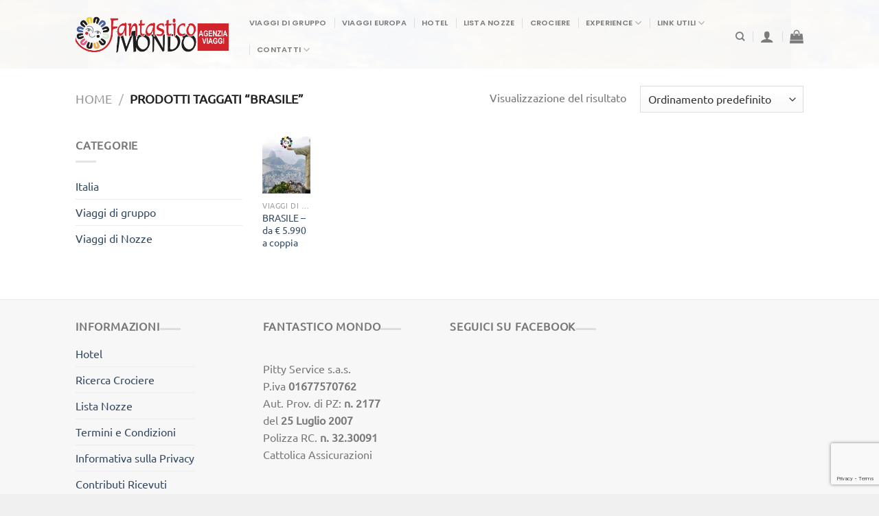

--- FILE ---
content_type: text/html; charset=utf-8
request_url: https://www.google.com/recaptcha/api2/anchor?ar=1&k=6LfXKvUpAAAAAK8Qux7F-SV-VAZxoDUKxuO_I9FR&co=aHR0cHM6Ly93d3cuZmFudGFzdGljb21vbmRvLmNvbTo0NDM.&hl=en&v=PoyoqOPhxBO7pBk68S4YbpHZ&size=invisible&anchor-ms=20000&execute-ms=30000&cb=mkhzmbi6a2di
body_size: 48740
content:
<!DOCTYPE HTML><html dir="ltr" lang="en"><head><meta http-equiv="Content-Type" content="text/html; charset=UTF-8">
<meta http-equiv="X-UA-Compatible" content="IE=edge">
<title>reCAPTCHA</title>
<style type="text/css">
/* cyrillic-ext */
@font-face {
  font-family: 'Roboto';
  font-style: normal;
  font-weight: 400;
  font-stretch: 100%;
  src: url(//fonts.gstatic.com/s/roboto/v48/KFO7CnqEu92Fr1ME7kSn66aGLdTylUAMa3GUBHMdazTgWw.woff2) format('woff2');
  unicode-range: U+0460-052F, U+1C80-1C8A, U+20B4, U+2DE0-2DFF, U+A640-A69F, U+FE2E-FE2F;
}
/* cyrillic */
@font-face {
  font-family: 'Roboto';
  font-style: normal;
  font-weight: 400;
  font-stretch: 100%;
  src: url(//fonts.gstatic.com/s/roboto/v48/KFO7CnqEu92Fr1ME7kSn66aGLdTylUAMa3iUBHMdazTgWw.woff2) format('woff2');
  unicode-range: U+0301, U+0400-045F, U+0490-0491, U+04B0-04B1, U+2116;
}
/* greek-ext */
@font-face {
  font-family: 'Roboto';
  font-style: normal;
  font-weight: 400;
  font-stretch: 100%;
  src: url(//fonts.gstatic.com/s/roboto/v48/KFO7CnqEu92Fr1ME7kSn66aGLdTylUAMa3CUBHMdazTgWw.woff2) format('woff2');
  unicode-range: U+1F00-1FFF;
}
/* greek */
@font-face {
  font-family: 'Roboto';
  font-style: normal;
  font-weight: 400;
  font-stretch: 100%;
  src: url(//fonts.gstatic.com/s/roboto/v48/KFO7CnqEu92Fr1ME7kSn66aGLdTylUAMa3-UBHMdazTgWw.woff2) format('woff2');
  unicode-range: U+0370-0377, U+037A-037F, U+0384-038A, U+038C, U+038E-03A1, U+03A3-03FF;
}
/* math */
@font-face {
  font-family: 'Roboto';
  font-style: normal;
  font-weight: 400;
  font-stretch: 100%;
  src: url(//fonts.gstatic.com/s/roboto/v48/KFO7CnqEu92Fr1ME7kSn66aGLdTylUAMawCUBHMdazTgWw.woff2) format('woff2');
  unicode-range: U+0302-0303, U+0305, U+0307-0308, U+0310, U+0312, U+0315, U+031A, U+0326-0327, U+032C, U+032F-0330, U+0332-0333, U+0338, U+033A, U+0346, U+034D, U+0391-03A1, U+03A3-03A9, U+03B1-03C9, U+03D1, U+03D5-03D6, U+03F0-03F1, U+03F4-03F5, U+2016-2017, U+2034-2038, U+203C, U+2040, U+2043, U+2047, U+2050, U+2057, U+205F, U+2070-2071, U+2074-208E, U+2090-209C, U+20D0-20DC, U+20E1, U+20E5-20EF, U+2100-2112, U+2114-2115, U+2117-2121, U+2123-214F, U+2190, U+2192, U+2194-21AE, U+21B0-21E5, U+21F1-21F2, U+21F4-2211, U+2213-2214, U+2216-22FF, U+2308-230B, U+2310, U+2319, U+231C-2321, U+2336-237A, U+237C, U+2395, U+239B-23B7, U+23D0, U+23DC-23E1, U+2474-2475, U+25AF, U+25B3, U+25B7, U+25BD, U+25C1, U+25CA, U+25CC, U+25FB, U+266D-266F, U+27C0-27FF, U+2900-2AFF, U+2B0E-2B11, U+2B30-2B4C, U+2BFE, U+3030, U+FF5B, U+FF5D, U+1D400-1D7FF, U+1EE00-1EEFF;
}
/* symbols */
@font-face {
  font-family: 'Roboto';
  font-style: normal;
  font-weight: 400;
  font-stretch: 100%;
  src: url(//fonts.gstatic.com/s/roboto/v48/KFO7CnqEu92Fr1ME7kSn66aGLdTylUAMaxKUBHMdazTgWw.woff2) format('woff2');
  unicode-range: U+0001-000C, U+000E-001F, U+007F-009F, U+20DD-20E0, U+20E2-20E4, U+2150-218F, U+2190, U+2192, U+2194-2199, U+21AF, U+21E6-21F0, U+21F3, U+2218-2219, U+2299, U+22C4-22C6, U+2300-243F, U+2440-244A, U+2460-24FF, U+25A0-27BF, U+2800-28FF, U+2921-2922, U+2981, U+29BF, U+29EB, U+2B00-2BFF, U+4DC0-4DFF, U+FFF9-FFFB, U+10140-1018E, U+10190-1019C, U+101A0, U+101D0-101FD, U+102E0-102FB, U+10E60-10E7E, U+1D2C0-1D2D3, U+1D2E0-1D37F, U+1F000-1F0FF, U+1F100-1F1AD, U+1F1E6-1F1FF, U+1F30D-1F30F, U+1F315, U+1F31C, U+1F31E, U+1F320-1F32C, U+1F336, U+1F378, U+1F37D, U+1F382, U+1F393-1F39F, U+1F3A7-1F3A8, U+1F3AC-1F3AF, U+1F3C2, U+1F3C4-1F3C6, U+1F3CA-1F3CE, U+1F3D4-1F3E0, U+1F3ED, U+1F3F1-1F3F3, U+1F3F5-1F3F7, U+1F408, U+1F415, U+1F41F, U+1F426, U+1F43F, U+1F441-1F442, U+1F444, U+1F446-1F449, U+1F44C-1F44E, U+1F453, U+1F46A, U+1F47D, U+1F4A3, U+1F4B0, U+1F4B3, U+1F4B9, U+1F4BB, U+1F4BF, U+1F4C8-1F4CB, U+1F4D6, U+1F4DA, U+1F4DF, U+1F4E3-1F4E6, U+1F4EA-1F4ED, U+1F4F7, U+1F4F9-1F4FB, U+1F4FD-1F4FE, U+1F503, U+1F507-1F50B, U+1F50D, U+1F512-1F513, U+1F53E-1F54A, U+1F54F-1F5FA, U+1F610, U+1F650-1F67F, U+1F687, U+1F68D, U+1F691, U+1F694, U+1F698, U+1F6AD, U+1F6B2, U+1F6B9-1F6BA, U+1F6BC, U+1F6C6-1F6CF, U+1F6D3-1F6D7, U+1F6E0-1F6EA, U+1F6F0-1F6F3, U+1F6F7-1F6FC, U+1F700-1F7FF, U+1F800-1F80B, U+1F810-1F847, U+1F850-1F859, U+1F860-1F887, U+1F890-1F8AD, U+1F8B0-1F8BB, U+1F8C0-1F8C1, U+1F900-1F90B, U+1F93B, U+1F946, U+1F984, U+1F996, U+1F9E9, U+1FA00-1FA6F, U+1FA70-1FA7C, U+1FA80-1FA89, U+1FA8F-1FAC6, U+1FACE-1FADC, U+1FADF-1FAE9, U+1FAF0-1FAF8, U+1FB00-1FBFF;
}
/* vietnamese */
@font-face {
  font-family: 'Roboto';
  font-style: normal;
  font-weight: 400;
  font-stretch: 100%;
  src: url(//fonts.gstatic.com/s/roboto/v48/KFO7CnqEu92Fr1ME7kSn66aGLdTylUAMa3OUBHMdazTgWw.woff2) format('woff2');
  unicode-range: U+0102-0103, U+0110-0111, U+0128-0129, U+0168-0169, U+01A0-01A1, U+01AF-01B0, U+0300-0301, U+0303-0304, U+0308-0309, U+0323, U+0329, U+1EA0-1EF9, U+20AB;
}
/* latin-ext */
@font-face {
  font-family: 'Roboto';
  font-style: normal;
  font-weight: 400;
  font-stretch: 100%;
  src: url(//fonts.gstatic.com/s/roboto/v48/KFO7CnqEu92Fr1ME7kSn66aGLdTylUAMa3KUBHMdazTgWw.woff2) format('woff2');
  unicode-range: U+0100-02BA, U+02BD-02C5, U+02C7-02CC, U+02CE-02D7, U+02DD-02FF, U+0304, U+0308, U+0329, U+1D00-1DBF, U+1E00-1E9F, U+1EF2-1EFF, U+2020, U+20A0-20AB, U+20AD-20C0, U+2113, U+2C60-2C7F, U+A720-A7FF;
}
/* latin */
@font-face {
  font-family: 'Roboto';
  font-style: normal;
  font-weight: 400;
  font-stretch: 100%;
  src: url(//fonts.gstatic.com/s/roboto/v48/KFO7CnqEu92Fr1ME7kSn66aGLdTylUAMa3yUBHMdazQ.woff2) format('woff2');
  unicode-range: U+0000-00FF, U+0131, U+0152-0153, U+02BB-02BC, U+02C6, U+02DA, U+02DC, U+0304, U+0308, U+0329, U+2000-206F, U+20AC, U+2122, U+2191, U+2193, U+2212, U+2215, U+FEFF, U+FFFD;
}
/* cyrillic-ext */
@font-face {
  font-family: 'Roboto';
  font-style: normal;
  font-weight: 500;
  font-stretch: 100%;
  src: url(//fonts.gstatic.com/s/roboto/v48/KFO7CnqEu92Fr1ME7kSn66aGLdTylUAMa3GUBHMdazTgWw.woff2) format('woff2');
  unicode-range: U+0460-052F, U+1C80-1C8A, U+20B4, U+2DE0-2DFF, U+A640-A69F, U+FE2E-FE2F;
}
/* cyrillic */
@font-face {
  font-family: 'Roboto';
  font-style: normal;
  font-weight: 500;
  font-stretch: 100%;
  src: url(//fonts.gstatic.com/s/roboto/v48/KFO7CnqEu92Fr1ME7kSn66aGLdTylUAMa3iUBHMdazTgWw.woff2) format('woff2');
  unicode-range: U+0301, U+0400-045F, U+0490-0491, U+04B0-04B1, U+2116;
}
/* greek-ext */
@font-face {
  font-family: 'Roboto';
  font-style: normal;
  font-weight: 500;
  font-stretch: 100%;
  src: url(//fonts.gstatic.com/s/roboto/v48/KFO7CnqEu92Fr1ME7kSn66aGLdTylUAMa3CUBHMdazTgWw.woff2) format('woff2');
  unicode-range: U+1F00-1FFF;
}
/* greek */
@font-face {
  font-family: 'Roboto';
  font-style: normal;
  font-weight: 500;
  font-stretch: 100%;
  src: url(//fonts.gstatic.com/s/roboto/v48/KFO7CnqEu92Fr1ME7kSn66aGLdTylUAMa3-UBHMdazTgWw.woff2) format('woff2');
  unicode-range: U+0370-0377, U+037A-037F, U+0384-038A, U+038C, U+038E-03A1, U+03A3-03FF;
}
/* math */
@font-face {
  font-family: 'Roboto';
  font-style: normal;
  font-weight: 500;
  font-stretch: 100%;
  src: url(//fonts.gstatic.com/s/roboto/v48/KFO7CnqEu92Fr1ME7kSn66aGLdTylUAMawCUBHMdazTgWw.woff2) format('woff2');
  unicode-range: U+0302-0303, U+0305, U+0307-0308, U+0310, U+0312, U+0315, U+031A, U+0326-0327, U+032C, U+032F-0330, U+0332-0333, U+0338, U+033A, U+0346, U+034D, U+0391-03A1, U+03A3-03A9, U+03B1-03C9, U+03D1, U+03D5-03D6, U+03F0-03F1, U+03F4-03F5, U+2016-2017, U+2034-2038, U+203C, U+2040, U+2043, U+2047, U+2050, U+2057, U+205F, U+2070-2071, U+2074-208E, U+2090-209C, U+20D0-20DC, U+20E1, U+20E5-20EF, U+2100-2112, U+2114-2115, U+2117-2121, U+2123-214F, U+2190, U+2192, U+2194-21AE, U+21B0-21E5, U+21F1-21F2, U+21F4-2211, U+2213-2214, U+2216-22FF, U+2308-230B, U+2310, U+2319, U+231C-2321, U+2336-237A, U+237C, U+2395, U+239B-23B7, U+23D0, U+23DC-23E1, U+2474-2475, U+25AF, U+25B3, U+25B7, U+25BD, U+25C1, U+25CA, U+25CC, U+25FB, U+266D-266F, U+27C0-27FF, U+2900-2AFF, U+2B0E-2B11, U+2B30-2B4C, U+2BFE, U+3030, U+FF5B, U+FF5D, U+1D400-1D7FF, U+1EE00-1EEFF;
}
/* symbols */
@font-face {
  font-family: 'Roboto';
  font-style: normal;
  font-weight: 500;
  font-stretch: 100%;
  src: url(//fonts.gstatic.com/s/roboto/v48/KFO7CnqEu92Fr1ME7kSn66aGLdTylUAMaxKUBHMdazTgWw.woff2) format('woff2');
  unicode-range: U+0001-000C, U+000E-001F, U+007F-009F, U+20DD-20E0, U+20E2-20E4, U+2150-218F, U+2190, U+2192, U+2194-2199, U+21AF, U+21E6-21F0, U+21F3, U+2218-2219, U+2299, U+22C4-22C6, U+2300-243F, U+2440-244A, U+2460-24FF, U+25A0-27BF, U+2800-28FF, U+2921-2922, U+2981, U+29BF, U+29EB, U+2B00-2BFF, U+4DC0-4DFF, U+FFF9-FFFB, U+10140-1018E, U+10190-1019C, U+101A0, U+101D0-101FD, U+102E0-102FB, U+10E60-10E7E, U+1D2C0-1D2D3, U+1D2E0-1D37F, U+1F000-1F0FF, U+1F100-1F1AD, U+1F1E6-1F1FF, U+1F30D-1F30F, U+1F315, U+1F31C, U+1F31E, U+1F320-1F32C, U+1F336, U+1F378, U+1F37D, U+1F382, U+1F393-1F39F, U+1F3A7-1F3A8, U+1F3AC-1F3AF, U+1F3C2, U+1F3C4-1F3C6, U+1F3CA-1F3CE, U+1F3D4-1F3E0, U+1F3ED, U+1F3F1-1F3F3, U+1F3F5-1F3F7, U+1F408, U+1F415, U+1F41F, U+1F426, U+1F43F, U+1F441-1F442, U+1F444, U+1F446-1F449, U+1F44C-1F44E, U+1F453, U+1F46A, U+1F47D, U+1F4A3, U+1F4B0, U+1F4B3, U+1F4B9, U+1F4BB, U+1F4BF, U+1F4C8-1F4CB, U+1F4D6, U+1F4DA, U+1F4DF, U+1F4E3-1F4E6, U+1F4EA-1F4ED, U+1F4F7, U+1F4F9-1F4FB, U+1F4FD-1F4FE, U+1F503, U+1F507-1F50B, U+1F50D, U+1F512-1F513, U+1F53E-1F54A, U+1F54F-1F5FA, U+1F610, U+1F650-1F67F, U+1F687, U+1F68D, U+1F691, U+1F694, U+1F698, U+1F6AD, U+1F6B2, U+1F6B9-1F6BA, U+1F6BC, U+1F6C6-1F6CF, U+1F6D3-1F6D7, U+1F6E0-1F6EA, U+1F6F0-1F6F3, U+1F6F7-1F6FC, U+1F700-1F7FF, U+1F800-1F80B, U+1F810-1F847, U+1F850-1F859, U+1F860-1F887, U+1F890-1F8AD, U+1F8B0-1F8BB, U+1F8C0-1F8C1, U+1F900-1F90B, U+1F93B, U+1F946, U+1F984, U+1F996, U+1F9E9, U+1FA00-1FA6F, U+1FA70-1FA7C, U+1FA80-1FA89, U+1FA8F-1FAC6, U+1FACE-1FADC, U+1FADF-1FAE9, U+1FAF0-1FAF8, U+1FB00-1FBFF;
}
/* vietnamese */
@font-face {
  font-family: 'Roboto';
  font-style: normal;
  font-weight: 500;
  font-stretch: 100%;
  src: url(//fonts.gstatic.com/s/roboto/v48/KFO7CnqEu92Fr1ME7kSn66aGLdTylUAMa3OUBHMdazTgWw.woff2) format('woff2');
  unicode-range: U+0102-0103, U+0110-0111, U+0128-0129, U+0168-0169, U+01A0-01A1, U+01AF-01B0, U+0300-0301, U+0303-0304, U+0308-0309, U+0323, U+0329, U+1EA0-1EF9, U+20AB;
}
/* latin-ext */
@font-face {
  font-family: 'Roboto';
  font-style: normal;
  font-weight: 500;
  font-stretch: 100%;
  src: url(//fonts.gstatic.com/s/roboto/v48/KFO7CnqEu92Fr1ME7kSn66aGLdTylUAMa3KUBHMdazTgWw.woff2) format('woff2');
  unicode-range: U+0100-02BA, U+02BD-02C5, U+02C7-02CC, U+02CE-02D7, U+02DD-02FF, U+0304, U+0308, U+0329, U+1D00-1DBF, U+1E00-1E9F, U+1EF2-1EFF, U+2020, U+20A0-20AB, U+20AD-20C0, U+2113, U+2C60-2C7F, U+A720-A7FF;
}
/* latin */
@font-face {
  font-family: 'Roboto';
  font-style: normal;
  font-weight: 500;
  font-stretch: 100%;
  src: url(//fonts.gstatic.com/s/roboto/v48/KFO7CnqEu92Fr1ME7kSn66aGLdTylUAMa3yUBHMdazQ.woff2) format('woff2');
  unicode-range: U+0000-00FF, U+0131, U+0152-0153, U+02BB-02BC, U+02C6, U+02DA, U+02DC, U+0304, U+0308, U+0329, U+2000-206F, U+20AC, U+2122, U+2191, U+2193, U+2212, U+2215, U+FEFF, U+FFFD;
}
/* cyrillic-ext */
@font-face {
  font-family: 'Roboto';
  font-style: normal;
  font-weight: 900;
  font-stretch: 100%;
  src: url(//fonts.gstatic.com/s/roboto/v48/KFO7CnqEu92Fr1ME7kSn66aGLdTylUAMa3GUBHMdazTgWw.woff2) format('woff2');
  unicode-range: U+0460-052F, U+1C80-1C8A, U+20B4, U+2DE0-2DFF, U+A640-A69F, U+FE2E-FE2F;
}
/* cyrillic */
@font-face {
  font-family: 'Roboto';
  font-style: normal;
  font-weight: 900;
  font-stretch: 100%;
  src: url(//fonts.gstatic.com/s/roboto/v48/KFO7CnqEu92Fr1ME7kSn66aGLdTylUAMa3iUBHMdazTgWw.woff2) format('woff2');
  unicode-range: U+0301, U+0400-045F, U+0490-0491, U+04B0-04B1, U+2116;
}
/* greek-ext */
@font-face {
  font-family: 'Roboto';
  font-style: normal;
  font-weight: 900;
  font-stretch: 100%;
  src: url(//fonts.gstatic.com/s/roboto/v48/KFO7CnqEu92Fr1ME7kSn66aGLdTylUAMa3CUBHMdazTgWw.woff2) format('woff2');
  unicode-range: U+1F00-1FFF;
}
/* greek */
@font-face {
  font-family: 'Roboto';
  font-style: normal;
  font-weight: 900;
  font-stretch: 100%;
  src: url(//fonts.gstatic.com/s/roboto/v48/KFO7CnqEu92Fr1ME7kSn66aGLdTylUAMa3-UBHMdazTgWw.woff2) format('woff2');
  unicode-range: U+0370-0377, U+037A-037F, U+0384-038A, U+038C, U+038E-03A1, U+03A3-03FF;
}
/* math */
@font-face {
  font-family: 'Roboto';
  font-style: normal;
  font-weight: 900;
  font-stretch: 100%;
  src: url(//fonts.gstatic.com/s/roboto/v48/KFO7CnqEu92Fr1ME7kSn66aGLdTylUAMawCUBHMdazTgWw.woff2) format('woff2');
  unicode-range: U+0302-0303, U+0305, U+0307-0308, U+0310, U+0312, U+0315, U+031A, U+0326-0327, U+032C, U+032F-0330, U+0332-0333, U+0338, U+033A, U+0346, U+034D, U+0391-03A1, U+03A3-03A9, U+03B1-03C9, U+03D1, U+03D5-03D6, U+03F0-03F1, U+03F4-03F5, U+2016-2017, U+2034-2038, U+203C, U+2040, U+2043, U+2047, U+2050, U+2057, U+205F, U+2070-2071, U+2074-208E, U+2090-209C, U+20D0-20DC, U+20E1, U+20E5-20EF, U+2100-2112, U+2114-2115, U+2117-2121, U+2123-214F, U+2190, U+2192, U+2194-21AE, U+21B0-21E5, U+21F1-21F2, U+21F4-2211, U+2213-2214, U+2216-22FF, U+2308-230B, U+2310, U+2319, U+231C-2321, U+2336-237A, U+237C, U+2395, U+239B-23B7, U+23D0, U+23DC-23E1, U+2474-2475, U+25AF, U+25B3, U+25B7, U+25BD, U+25C1, U+25CA, U+25CC, U+25FB, U+266D-266F, U+27C0-27FF, U+2900-2AFF, U+2B0E-2B11, U+2B30-2B4C, U+2BFE, U+3030, U+FF5B, U+FF5D, U+1D400-1D7FF, U+1EE00-1EEFF;
}
/* symbols */
@font-face {
  font-family: 'Roboto';
  font-style: normal;
  font-weight: 900;
  font-stretch: 100%;
  src: url(//fonts.gstatic.com/s/roboto/v48/KFO7CnqEu92Fr1ME7kSn66aGLdTylUAMaxKUBHMdazTgWw.woff2) format('woff2');
  unicode-range: U+0001-000C, U+000E-001F, U+007F-009F, U+20DD-20E0, U+20E2-20E4, U+2150-218F, U+2190, U+2192, U+2194-2199, U+21AF, U+21E6-21F0, U+21F3, U+2218-2219, U+2299, U+22C4-22C6, U+2300-243F, U+2440-244A, U+2460-24FF, U+25A0-27BF, U+2800-28FF, U+2921-2922, U+2981, U+29BF, U+29EB, U+2B00-2BFF, U+4DC0-4DFF, U+FFF9-FFFB, U+10140-1018E, U+10190-1019C, U+101A0, U+101D0-101FD, U+102E0-102FB, U+10E60-10E7E, U+1D2C0-1D2D3, U+1D2E0-1D37F, U+1F000-1F0FF, U+1F100-1F1AD, U+1F1E6-1F1FF, U+1F30D-1F30F, U+1F315, U+1F31C, U+1F31E, U+1F320-1F32C, U+1F336, U+1F378, U+1F37D, U+1F382, U+1F393-1F39F, U+1F3A7-1F3A8, U+1F3AC-1F3AF, U+1F3C2, U+1F3C4-1F3C6, U+1F3CA-1F3CE, U+1F3D4-1F3E0, U+1F3ED, U+1F3F1-1F3F3, U+1F3F5-1F3F7, U+1F408, U+1F415, U+1F41F, U+1F426, U+1F43F, U+1F441-1F442, U+1F444, U+1F446-1F449, U+1F44C-1F44E, U+1F453, U+1F46A, U+1F47D, U+1F4A3, U+1F4B0, U+1F4B3, U+1F4B9, U+1F4BB, U+1F4BF, U+1F4C8-1F4CB, U+1F4D6, U+1F4DA, U+1F4DF, U+1F4E3-1F4E6, U+1F4EA-1F4ED, U+1F4F7, U+1F4F9-1F4FB, U+1F4FD-1F4FE, U+1F503, U+1F507-1F50B, U+1F50D, U+1F512-1F513, U+1F53E-1F54A, U+1F54F-1F5FA, U+1F610, U+1F650-1F67F, U+1F687, U+1F68D, U+1F691, U+1F694, U+1F698, U+1F6AD, U+1F6B2, U+1F6B9-1F6BA, U+1F6BC, U+1F6C6-1F6CF, U+1F6D3-1F6D7, U+1F6E0-1F6EA, U+1F6F0-1F6F3, U+1F6F7-1F6FC, U+1F700-1F7FF, U+1F800-1F80B, U+1F810-1F847, U+1F850-1F859, U+1F860-1F887, U+1F890-1F8AD, U+1F8B0-1F8BB, U+1F8C0-1F8C1, U+1F900-1F90B, U+1F93B, U+1F946, U+1F984, U+1F996, U+1F9E9, U+1FA00-1FA6F, U+1FA70-1FA7C, U+1FA80-1FA89, U+1FA8F-1FAC6, U+1FACE-1FADC, U+1FADF-1FAE9, U+1FAF0-1FAF8, U+1FB00-1FBFF;
}
/* vietnamese */
@font-face {
  font-family: 'Roboto';
  font-style: normal;
  font-weight: 900;
  font-stretch: 100%;
  src: url(//fonts.gstatic.com/s/roboto/v48/KFO7CnqEu92Fr1ME7kSn66aGLdTylUAMa3OUBHMdazTgWw.woff2) format('woff2');
  unicode-range: U+0102-0103, U+0110-0111, U+0128-0129, U+0168-0169, U+01A0-01A1, U+01AF-01B0, U+0300-0301, U+0303-0304, U+0308-0309, U+0323, U+0329, U+1EA0-1EF9, U+20AB;
}
/* latin-ext */
@font-face {
  font-family: 'Roboto';
  font-style: normal;
  font-weight: 900;
  font-stretch: 100%;
  src: url(//fonts.gstatic.com/s/roboto/v48/KFO7CnqEu92Fr1ME7kSn66aGLdTylUAMa3KUBHMdazTgWw.woff2) format('woff2');
  unicode-range: U+0100-02BA, U+02BD-02C5, U+02C7-02CC, U+02CE-02D7, U+02DD-02FF, U+0304, U+0308, U+0329, U+1D00-1DBF, U+1E00-1E9F, U+1EF2-1EFF, U+2020, U+20A0-20AB, U+20AD-20C0, U+2113, U+2C60-2C7F, U+A720-A7FF;
}
/* latin */
@font-face {
  font-family: 'Roboto';
  font-style: normal;
  font-weight: 900;
  font-stretch: 100%;
  src: url(//fonts.gstatic.com/s/roboto/v48/KFO7CnqEu92Fr1ME7kSn66aGLdTylUAMa3yUBHMdazQ.woff2) format('woff2');
  unicode-range: U+0000-00FF, U+0131, U+0152-0153, U+02BB-02BC, U+02C6, U+02DA, U+02DC, U+0304, U+0308, U+0329, U+2000-206F, U+20AC, U+2122, U+2191, U+2193, U+2212, U+2215, U+FEFF, U+FFFD;
}

</style>
<link rel="stylesheet" type="text/css" href="https://www.gstatic.com/recaptcha/releases/PoyoqOPhxBO7pBk68S4YbpHZ/styles__ltr.css">
<script nonce="OTwPfbzcH-6Zrmy186tf0Q" type="text/javascript">window['__recaptcha_api'] = 'https://www.google.com/recaptcha/api2/';</script>
<script type="text/javascript" src="https://www.gstatic.com/recaptcha/releases/PoyoqOPhxBO7pBk68S4YbpHZ/recaptcha__en.js" nonce="OTwPfbzcH-6Zrmy186tf0Q">
      
    </script></head>
<body><div id="rc-anchor-alert" class="rc-anchor-alert"></div>
<input type="hidden" id="recaptcha-token" value="[base64]">
<script type="text/javascript" nonce="OTwPfbzcH-6Zrmy186tf0Q">
      recaptcha.anchor.Main.init("[\x22ainput\x22,[\x22bgdata\x22,\x22\x22,\[base64]/[base64]/[base64]/[base64]/cjw8ejpyPj4+eil9Y2F0Y2gobCl7dGhyb3cgbDt9fSxIPWZ1bmN0aW9uKHcsdCx6KXtpZih3PT0xOTR8fHc9PTIwOCl0LnZbd10/dC52W3ddLmNvbmNhdCh6KTp0LnZbd109b2Yoeix0KTtlbHNle2lmKHQuYkImJnchPTMxNylyZXR1cm47dz09NjZ8fHc9PTEyMnx8dz09NDcwfHx3PT00NHx8dz09NDE2fHx3PT0zOTd8fHc9PTQyMXx8dz09Njh8fHc9PTcwfHx3PT0xODQ/[base64]/[base64]/[base64]/bmV3IGRbVl0oSlswXSk6cD09Mj9uZXcgZFtWXShKWzBdLEpbMV0pOnA9PTM/bmV3IGRbVl0oSlswXSxKWzFdLEpbMl0pOnA9PTQ/[base64]/[base64]/[base64]/[base64]\x22,\[base64]\x22,\x22wqlMwr1mwoFkw4R5OcKBJRvCrMOqw7zCucKocnhHwrVTWDtTw7HDvnPCu3grTsOsMEPDqkvDp8KKwp7DihgTw4DCgsKjw68kXsKFwr/[base64]/w5oyw453CxkON3xbw7jCq8O2U0JNJ8Okw47ClsOXwrB7wonDgHRzMcKNw4x/IRHCmMKtw7XDjU/DpgnDicKGw6dfZidpw4Ulw5fDjcK2w6xxwozDgSg7wozCjsOgHkd5wrdDw7cNw7USwr8hD8Ovw41qYG4nFXvCoVYUPFk4wp7CqmtmBnHDqwjDq8KqAsO2QWXChXp/[base64]/[base64]/[base64]/DpsKbPMOIczvCjwjDhnPCs0HDkcOgw4DDjcO+w6ZBN8OXBBgDWG0iNDzCun3CqhTCkX3Du1kPO8OhAcKQwpzCsyvDlUrDv8KDaDXDoMKQCcObwr/DlcK4esOJMcKew44bIGsGw6HDrFXCjsOmw6DCjzvCk3nDiDAbw6TCusOlwqU/VsKlw4XCihHDpcO5PhzDhMOnwp4uVzxpCMKYC3tWw619WsOQwqXCjsK7KcKjw7jDgMKNwobDgCRLwrJowq5fw7HCksOMdF7CsmDCicKCSxNLwoxCwrJ8D8KifD0TwrPCnMOqw40OMwQraMKrRsK/fsK3XWcew5Rqw5B1S8KuUcOJL8O9T8OIw7VDw4DDscKjw4HCgF4FEcOiw7Ylw7PCocKTwpUjwpBRN0lNZsOJw58pwqAsZiTDrXPDncOrKCrDqsOLwrLDrB/[base64]/Dhy8DwrDDisOcSMK/[base64]/PHvDqVTChMK8w6/DqsOXLsObw4wsw6bCvcKoD8O4WMOXKXVFw6RWAcOnwr5Dw5TCoG3ClsK9D8KLwpXClU7DqkLCi8KlWlZgwpA8XwjCmlHDgx7CicK6JDRrw5nDjBbCvcOFw5fCg8KQIH4TKMOlwojCpn/Dp8KpF3R6w4MDwoDCh2vDsRs9KsOMw4/Ck8OLEW7DtMKaQhfDq8OgTSbChcKfFwrDg1sVb8OvXMOEw4LClcKOwqTDqU7DkcKxw55hR8OGw5F/[base64]/[base64]/CohVYwpR6wrVkw65ewqJGaXTCkV48O8O7w4vClsOuW8KxUzDDvWkfw74swrrCusOpKW9aw4vDjMKcNGnDk8Krw7vCpWLDqcOSwoMEGcKkw4VbUyHDr8OTwrfCjD/DkQLDkMONJGfDmMO2ZVTDmsK6w4U1wpfCuzt7wpHDqgLDojXChMOWw7jDqzEqw73DvcOHw7fDn3zCp8O0w6DDgcOSKcKkPA03I8OGR0AFMF8nw49/w5/DlivCk2XDkMOaGx/CuBfCkMODAMKswpzCvsO/[base64]/Dr2FBKsOTL1bDvsOMwr95OnTCtkjDpyjCusOyPsKgEsKSw4jDlcOywrouKWZ2wrHCq8OvLcO9IjYXw5wBw4XCjwlWw5vCqcOMwrvCksO/[base64]/wpRPMEM4dQ0/w6/Dk8Oqw6vCi8OwSEzDuXcrUcKqw5NLXMObw7PCnTsFw5bClsOVMg5Tw7YYeMOQBsKRwppyGhDDtEZgT8OzRijClsK2LsKva3fDu13DksOAd1AJw4l7wp3CmjDDgjTCrSjCh8O/w5TCqMK4FMODw7J4JcOYw6A4wpNgbsOVMSzDiAt+wovCvcKYw7HDsTjCmkrCvk9wM8OpYMK9EgzDi8OYw6Jow6MGSj7CjX3ChMKowqvCi8KDwqfDv8Ktwq/Cj2/ClCcBMy/CoAdBw7LDoMKtIGYuEiJpw6bDq8OYw7poXcKrWsOCIz0CwpPDiMKPwqTDlcO+HDDClsKFwp9uw7HCrEQDI8KfwrtJLR/Dm8OQP8OHIUnCvW0ocGN3OsO6f8Kfw7gNJsOQwpHDgTdiw4PDvsOAw77DnsOcwrzCm8KIKMK/[base64]/[base64]/Ct8KZTsOxwq3DpsO/wrw5XHbCvmLCksKvwoXConoPS3pTwqV2HsKYw6lnUMOcwppJwrlOTsOeNlRvwpjDs8K8AMO+w6lTeyfDmDPCrzzDpWg9c0zCsmjCmsKXTXoDwpJtwpXCjhh7WxVcUMKiNXrCvMOGRcKdwoc2Z8Kxw4wTw4fCj8ODw4chwo8gw7coIsKSw6ECcWbDkCEBwpEkwq/DmcODHU1oD8OLVXjDh1TCqlpvCz5EwoZTwpzDmQ3DrizDhkNswojCqWjDq1ZEwpklwoHCjG3DsMKLw7Z9JEoZYMKYwoDDucOtw6TDqMKDwobCu2IrbcO/w6Vnw6/DnsK3L0NnwqLDikYgZsK0w7fCosOFI8OnwpMwKcOKC8Koc0pkw4seJ8Oxw5vDqhHCu8ONTAoCSSc9w5/CuxFLwoLDlgZwe8KRwqhyasOIw4XCjH3Ci8OfwqfDllhkbArDosK5cX3DtWwdARbDgsOAwqHDqsOHwoLCjjvCvsKgCBjDocONwpwpwrbDmjtUwphdQMO8I8Kkw6nDk8O/YBhTw6bDklIqaCBSPsKGw6JvQsOaworCl1rCnA5IVMKTEyPCk8Kqwo3DtMKLw7rDvGtLUz4Ae313FsKww5xZYl7Cj8KYXMKLPGbClS/CrzHCqcOVw5jCnwTDhMKzwpbCqMOfMMOIBMOrKknCkGA+ZcKOw47DjMKcwr7DiMKcwqJWwpN/w7rDk8KxG8KSwonDhmbCnMKqQW3DnMOhwqw1AiXCvcKMIMOXG8KBw7HCg8K8ZFHCh2DCvsOFw70TwpNlw7dhfwEPPhd+wrjCuAHDkiNVVhJsw4I2LgI5QsOQH1IKwrRuCng2wrsvbcK6d8KKZyPDrW/[base64]/[base64]/[base64]/DtxrCvQHCkRPCg8Odw4DCtMOSwoQowpsOOjoBUGQMwofDn2DDrTfCrCTCusKoASBnflNqwoYkwoN/esK5w7V7S1HCicKHw6nCosOCbMOacsKDw6zClMOlwpTDgTDCj8O3w7fDlMKWJ3QqwqjChMOYwo3DsiBuw5zDp8K7w7PDkzhVw4c0GsKFaWDCvMKnw5cOb8OFBQXCvl95eURJXsOXw5JkPR7ClnPCnDl3EnhMcB/Dn8OAwozCpXHCoisOMQZzwogUEX4VwoPCncK3wottw5pZw7bDuMKUwqt3w4U5wqzDry/CqBjCosKuwqjDghXCiX/Dg8OHwplwwrF9wrIEE8OgwpXCtworWsKsw6wncMOkI8O0X8K+Ni1AMcKPJMKHa18CZ2xVw6B0w4vCiFgCasOhL0IQwrJcE3bCgwPDiMOawqhxwr7Cn8KKwqPDkmfDgGIUwoc1T8Oyw4ZDw5vDmsOAL8Knw5DCkR0sw7k6JMKsw5x9ViU8wrHCucKlJcKew7hBRH/Cn8OCUcOtw57Ck8Olw7RkC8OIwrXCuMKxUcK7UCzCoMOzwpHCiBfDvzXCgsKowprCgsOTB8KHwqDDmMOsL0vCskDCoiDCnMKvw5xiwpvDjHd/wpZVw6laP8OGw4/CmQHDhcOWO8K8P2FrGsKRRi7ClMKSTmYyIcOCNsO9wokbwrTCsw8/QMOnwq1pWB3DkcO8w5bDvMKkw6dcw7LClx8ua8Oowo5mfSfDqsOZWsKgwpXDicOIPsOnbMK5wq9uQUIwwo/DiiI4V8OHwrjDq3wpXMKvw69Kw5E8WhFOwrFuYjoUwq1gwok3TS9iwrbDu8KjwpNNw7tJFgfCoMOWNQrDmMOVJ8OdwofDhjEBRsK7wr5Pwp1Iw6trwpcNCmTDuw3DpsOpD8Otw4RKVsKpwp/Cj8ODw68awqMJET0ZwoLDnsOeIj9fbBzCgMO7w44qwpcCR1paw5fDgsODw5fDok7DtsK0wokDMsOOTk59L35lw47DrnXCs8ObQMOMwqoXw4Biw4dcVHPCqGluPk5vZ3PCvyTDocOOwowOwqjCqcOIScKpw7YKw5jCiHzDrVPCkw1ubC1/P8O6amd0woHCoFReM8ORw45dQVnCrmRPw5QawrBpLiLDjRQEw6fDpcKuwrdcCMK8w6EPQz3DlDFWGlBGwqzDvMKrUlg/w4jDkcKQwp3DuMOhNcKjwrjDl8KOw7ggw5/Cg8OtwppowoTCi8Kyw6bDvAwaw7bCsk7CmcKFKnnDqRnDtDDClyNkF8KoIXfDngtIw69tw4I5wq3DkX4PwqB8wqvDmMKvw5pLwqXDhcKXCztSe8KrM8OnI8KNwofCuWnCvCTCvXEWwpHCgnXDmms1cMKRwq/[base64]/DiE1Gw5dNZsOeESBrwrbCocOaUSJjWiDDo8K8K1TCsy/CvsKzYMO5S0U8w51fSMOcw7bCr2pCfMOLG8KjbVLCkcKiw4l/[base64]/KFEDHxLCnsKIKnMVw6zCt8KRCsOdO3TDoFrCtAwDFAnDqsKfAcOPSMONw77DsWbDl0sgw5nDlXbCtMKnwoBnCsKDw7kRwr5owp/Cs8O9w7XDlcK+NcOBNQ8TN8KjOCsnVMOkw7XDnGzDjsOmwrTCkMOGLQvCuRQ6cMOgMj/Cu8O5IsOHaiTCvcO0ecO7GsKYwpPDvQsfw7Y7wpzCkMOawoFqQiLCgsKsw6oGPQhvw7RrFMKwJiHDmcOcZm9Jw7jCpnIyOsOIdHDCjMONw4vCjl/CtmHChsOGw5TCqGEyTcKrPGDCj0vDm8K2w7dTwqjDusOywqYRVlPDoiZewo4IDcObTFpudcKbwqNNB8Obwq/Dp8OoH1bCp8Ktw6fCkgXDrcKww5PDnMK6wq1wwrZwaBxJw4jCuFAYasK+wr/Cv8KJa8Oew5DDgMKGwoFldHJATcKWIsKiw55BfcOzLsOROcO2w4jDrV7CrVrDnMK4wr/CsMK7wqVPQsO3woHDklsyDTfCgng1w7o1w5R4wobCiQ3Dq8Oaw4DCoUxUwr3ClMOSIi/CncOww55BwrrChh5aw7Ywwrkvw7phw5HDq8OqfsKwwrsowrtGG8KcLcOzegnCq1PDrsOxfMKmX8Ktwr9fw71zN8OHw7k7wroMw4g/JMKawqzDpMOscwgYw6cTw7nDoMOvPMOWw5zCncKlwrF9wovDj8KVw5fDqcODNgkvwqtow70lBRVaw5NCJsKOI8OIwodew41HwrDCksOUwqIhGsKXwr/CtMK3E2/[base64]/c8K8w44yQWPCrV3Ck8OkQ8O3PxbDuFArMwF8wpcgwrTDicKKw6NhecOswq5xw7PCnxcPwqvDpzDDn8OxFABPwoF6Hh5Kw7zClW3CicKAIMKIYywtWsO0wpvCmQjCocKEW8KGw7HCmEHCvGsjLcKOLV/[base64]/Dn1IMwpx2RcKmwrDCmcKuOsKUODrChS1Dc1DCkMKLM3zCg2DDosK4wr3Di8Kuw7pVZmfCiWPClEYfwq1ITsKcL8KmWF3DrcKSw5MBwo5EVlPCsWHDusKlCT1eBFIjOw7CgcKFwox6w43CtsKyw59zWn53KRkYYcOLO8OMw59/[base64]/WzjDnQMWGmvCgMKtem/[base64]/[base64]/CtiDCqMKQAyhVDGfDk2HClcK6NErCs8OUw7ZsNzcvwrAvVcKTNMKNw5dPw6QDYMOqYsKYwo4DwrjCn2zDmcKCwqIHE8Kpw7xrPWnCo2IdHcONVMOLDsOFX8K3b1rDryXDs3XDiWTCsC/DnsOow5YXwr5Uwq3CjMKmw7vCrS4/wpcJKMKcw5/DnMKJwo/DmAsFS8OdBMK0w6JpAQ3CkMKbwrgZCsOPYsOXbhbDksKLwrNOLmJzUj3CqivDicKQGCHCp3pcw6HDlyHDuzLClMKvCEvDtmvCiMOhVFc+wpApw5M7QcORfHV/w43CnSjCvcKqN2HCnnfCnhwcwrLDk2TCocO6wpjCiSAcaMO/VcO0w6lLEsOvw7YEU8OMwprCpiUidgESWxPCqiN1wpIVQVkcVhI0w7UJwr7DszdDDMOsTSjDpA3Ck3vDqcKgY8Kdw6lcVxAuwrgJdVsgRMOeUGM2wp7DmnNrwohHYcKxHRV2EcOhw7PDrMOAwrLDjsOAcMOZwpAbWMOBw5/DpcO2wpPDn0AWUhvDsWR7wp7CkTzCtz41w4QhPsO+w6DDpsODw4fDlMOVC2HCnTE8w6XDq8OFAMODw4w+w7zDqXjDhQfDo1PCn1xCdcO3SAvDonNvw5LDo30/wrBAw48bGX7Ds8O7J8KmVcKadsOXZcKHasOvBC9VesKfW8OzalZOw63CtwLCiHPDmzTCh1XDg0F4w6FuEsOfTzsrwqfDoiRTEUbCsHsKwqrDiE3Dp8KtwqTCg2oRwo/[base64]/w5wPeFgwECbDl8K2FjjCoxTDmHPDqsKYHVnDgsO9AxDChizDnHdaf8KRwoHCvjPDi2o4N3jDgl/[base64]/[base64]/Dh8Oaw6rCgcKhdcKJw57CnMKSBsOhw7LDjcKGwqbDsVI0AmEHw67CkCTDi10Aw6oLNQ1FwoNfbMORwpwfwoHDlMKyYcKkF1p4fFvCi8OcM0V9e8K3wqoaecOXw4/DtUc1f8KGFMOMwrzDsCbDpcOmw4h4WsOcw7jDnFFAwpTCq8K1wrESGHhNTsKFLj3CqF58w6Q2w6DDvQvCiBjCv8KEw4cQw67CpHrCjcOOw4fChDjCn8KeQMO0w5QTAXPCqcO3aRUAwoZKwovCqcKRw6fDsMOWaMK7wpFDPCPDhcO7TsKSbcOyb8O2wpnChg/CmsKRwrTDv2lha0UUw4wTFS/CjMO2P29VM0dqw5Jvw77DiMO0ACPCv8OPT3/DpMKGwpDCtgDCmsOrccK/LMOrwpppwpZ2w5fDjn3DpH3Cl8Kjw5Fec1lfBsKNwoPDvl3DpcKtBW7DpFsywr7CnMOFwo0CwpnCisONwr3Dpw/Dj2gQV2TCqTUAEsKvcMODw7gaccK2VcOxO24jwqLCjMK6SCnCo8Kqwog/bXnDgMO+w6Apw5IdNMOUBcOPMTbClF9IbsKGwq/DpDl8TMOBRsOwwqofR8OpwrIqBGsTwpsVHCLCncOYw4UQYRfChWlCe0nCu3QWVMOFwo7CvhUzw4bDmMKJw5EVC8KJw4fDiMOiDcKtw6rDuyfDtzo/fsKewp94w59REsKQwogpTsK/[base64]/CtHfCqCjDnSvCmADCgsKBVHMuw7HCs8OBKX7Cg8K1R8OrwpNHworDncOvwrnCi8OQwp/CsMO3FsKITkLDs8Kcfk8Tw6fDoTnChsK8EcKzwqlew5HCqMOIw6cCwqzChmgOAcOHw58IU14iDWIpVVYcQcOQw493XivDg1/CmSU/B2XCtMOgw6l5UGpKwqAYY0ciclZ1w4Eiw441woYewpnCggbDjm3CjBLCuA7CqE9sGi47UUDClCx/[base64]/DrMKaw7bDgDbCsMKTw5/DjmjCgMKRVhHCtsK6wo7DrnfDujDDs0IPw7B5NsOyQcOowrXCpAnCi8OPw5FpWsKmwprCvcKIUUQUwp3DjmPCvMO1w7t/wpJEN8KDE8O/CMOZan8Cwqt7CMK7wrDCjnfCrz1twpnCncKgZ8Kvw5EAYMOsWh4YwqkuwrM4Z8KKGMKzYcOlA2Bkwp/DpMOtJW0ZYkpkO25aSUnDi35eIcOcVcOuwrjDvcKcUUBtWMOTOCIic8OLw6TDt3hFwo9XXwvCvU5DdX/[base64]/DmEMGw5BpwpXCqWIPwprDrsKvw6rDtRgSAWh8RMOMFsOnW8O9FMK1bwkQwoxywpRgwq5ZKgjDjTg5YMKXJ8OBw41vwrbDt8KxRXrCuVQ5w5ozwpjCvntXwptHwp9FM1vDvAFkAGBZw4/Dh8OnMsKyLXnDssOZwpRJw4XDhcOaCcKAwrNew5YVJWA8wrNJCHDDvDPDvA/Dl3bCrhXDslcgw5zCnTvCp8Obw4PDoT7Ch8OdMTZ7wo1+w4U6w4nCmcO9XwISwoQNw5sFLcONfcKqRsKtcDNzfsKfbgXDlcO0AMKIaiQEwpnDp8Oxw4DDjcKlMXlGw7YIOD3DgF/Ds8KRI8KUwqjCnxfDgsOTw41aw50NwoRuwrZNwqrCoix7w58+aTl0wrTDgsKMw57CucKPwrDDnMKOw542S0hmVMKHw58raW9WDDl9HQLDjsKKwq0lCMKpw6MibsKGe3vClxDDmcKAwpfDmkYlw4/CsxFcMMKLw7XDjFkFOcKYZSPDvMKuwqrCtMK3HsO/QMOrwpPCvxvDrBpCGQrDqsKwEsK9wobCowjDq8K9w6xbw5bCuxHCh23CtcKsd8OfwpBrJsOAw5bDpMOvw6Bnwq/Dn0jCvDp/aR4tSFgTfsOpQH3CknzDt8OOwqfDscOuw6Usw6jCjQxywrtfwrnDmMKuYRQ/R8KCe8OaWsOuwr7DksKdw4DClH/DqCh7H8KuCcK4V8ODDMO/w53Ch3wSwqrClmtNwpAqw49fw4DDk8KawpDDnV3Chn/Dn8OJFQfDlj3CsMOhK2JWw5djw5PDk8OQw4F+NmTCqMOgMk9iK20WA8OTwplwwopsNDBww6V2w5jCscOtw7XDosOdwr1AS8KBw4Rzw4TDisO8w4RVacO7XCzDvMOEwqdrL8KTw4DCmcOYN8K3w7pzw6h/w51DwrjDucKjw4okw67Cil/DnGwlw7fDuGXCnApHcFnCpWPDocOTw5jCq1vCvMKuw4PCh2HDgcKjWcOvw43CnsOHPhQkwqDDucOMGmTCm2F6w53CpxQuwoImB1XDiDJKw7cKFiXDtj3DtnXDqXFuMlM8GsOpw49+XcKNVw7DqMOTwp/DgcOVRsKjQcKDwp/DiSzDocKfWGYTwrzDuSjDmsOITsO+QsKVw47DtsODSMKcw4XCvcK+SsOVw5bCmcKowqbChcOtdQxWw7rDlCTDiMOnw7JSc8K/[base64]/DrS/CuiTCgcOiwoUFwq9HwpFlw6/CssOnwoLDpiUEw5AAaFHDj8K1w51hcFY8UHVPS2fDnMKqXT0eBhx/YcOdbMOJDsKyVTzCrMOkFi7Do8KnHsK3w5PDkhlxMR0dwpskQsKnwrnCiTM7IcKndTXDv8OKwqd7w7AXK8KdIS7Dvj7Cph4rw70Jw7/DicK3w7PCuVIcfVpJeMOqJcO4OcOJwrrDmDtswqzCnsK1XWQ5P8OcS8OHwoTDncObLgXDhcKdw4IYw7gSWjrDhMOWfCfChkdSw6bCqsKrcsKrwr7Cg1gCw7rDgMKZIsOtLMODwrgHG33CkTEobmBowqDCvW4zesKQw6rCpjrDjMO/[base64]/CvUY1w5llJMKMw7MjwpcWRMK0wqnClgvCqS56wp7CscKpQDHDh8OJw4MoKMKLBDrCjW7DlcOhwp/Dug3Ch8KccA/DnRzDpU93fsKmw40Tw7AQw6kswqNbwrkjf1xbBVJhXsKIw4bDuMKdU1XCkmDCpsK8w7F+wqDCr8KDDADDu1RMZMO6JMOHBD3DgwA0FsOBBzjCl2nDk3wJwoRkVHDDiQd/wrIZWCPDq3rDm8K4dDjDhkzDol7Dj8OhGXIKTTczwpwXwoYtwpUgTiNcwrrCjsK7w6XChWI7w6JjwqDChcOPwrcPw7fDk8KMZEE4w4VOSGsBwprChlU8LsOZwqTCuwxUb0/CjRdEw7fCs29Jw5/CpsO0cwxmWhHDlx7CnDYPTxdhw54uwrY8TcOcw7TCpMOwdlUDw59PfRXCkcKbwoczwqcmwqTCrFjCl8KZMDPCqD9PdcOjQAPDhC8aZcKuwqN5MGY7R8Oxw7pUFsKtJ8OvOElGEnzCisOXR8O/[base64]/w6Bkw57CsU/Dt8OrLsOww4V+w4PDgAJFERTDjyzClSlvw7PDmhceKQzDl8KmQDpNw4p7WcKnISjCkgR1cMOZw6hRw5LDvcKCTQzDi8KNwqNrFsO5SwnDjyA3wrZgw7d/I2oAwpDDvsOzw4k+A2M/HSTClMK2KcOoZ8OHw6RDDQs5wpwRw4bCmHsWw4nDnMOlMcOSIMOVAMKhSgPCkGZvAELDmMOzw642IsOkwrPDisOgRS7CjhzDkcKZLcKNwqpRwr3CgcOewoDDh8KCeMORw6/DpW4Zc8OwwrHCmMKSHH3Dl0UJE8OZO0pPw5XDgMOsZVjCtC8tDMKkwqsvP01PZV/[base64]/CosOtAGnDjcK8CMKFw4DDqcONNsO5wpohworDtMKdEMOCw5LCssOMTMKnfATCozHDnTYkTcKxw5XCv8Ogw6Fyw5YCI8K4w4Z4JhrDnh1cG8OUHsOESCgTw6hLZMOzDMO5wrnDjsKewplLNSbCssO9w7/CshfCu27Dv8OMCcOlwqTDkm3Clj7DkXTDhXYEw61KQcOkw7nCi8O0w6wjwo3DmMOLcBBuw4BfbcKlXXpewqEIwqPDvB54eVHCrxXCgcKWw6lEJsKvwr4yw6Ffw47DpMKFcWp/woTDqUkAScO3ZcKyDcKuwoPDnkpZecKwwpbDr8OoFHMhw6zDq8Oew4ZAccOKw5/DrjAbcyTDlBbDqsKYw4Myw4/DmsKEwqrDnSvCrETCtT7DgcOJwrMXwr5WRcORwoYAST8ZLMK7AE9IPsKMwqJ4w7nCvi/DiHTDtF3Cl8Kpwo7Dv3jCrMKuwoLDrzvDpMOOwo/ClSgbw44uw4NUw4gSS20KFMKRw4gtwr7DgsOzwrDDtsK1fjXCj8KtbRAubMKKd8OAW8KWw7JyK8Klwq8/DhnDn8KwwqLCim9Nw5fDpyDDmSHDvTYNLU1jwrXCkwbCqcKsZsOIwqkpD8KiM8Ozwp3Cs0V8TjQwBMKew5IGwrtrwolew53DvDPCkMO1w4gOw67CgQI8w4gbNMOqKl/ChMKdw5HDgknDusKHwr/CtSNZwoBpwrw4wpZSw5YhAMOfKkfDk1vCvMOCfSPCkcKMw7rCk8OcM1JZw4bDvEURbSvDv13Dj259wolJwoDDt8OgJzZRwrwmYMKJPyTDrGofVsKawrDDgQ/Co8K0wosnRhbCtUAtRkXCn2Zjw4jCiVgpw5/Cg8KAHnHCh8OzwqbCqh1eIVsVw78PK1XCl08ewqrDn8Ogwo7ClQzCucOlUG3CknPCplZjSxkww6tXd8OiK8OBw7/DmxPDvXbDkl5ld3YDwqMmKMKAwpxEw4QPQlVbFcOQeFnCu8KQa1wGw5TDs1TCsGvDoRbCgwBXbWAfw5lTw77CgljCnWTDqMOJwrEIw5fCp2UrUix+woPCrkMGUSE1LWTCmcOLw6lMw68jw4M4CsKlGsOgw44jwoIdU1/DlsKrw5JJw7vDhztsw4R+XcKmwoTDtcKzS8KDbUXDgcKBw6rDoQdCDlsjwr1+SsOWE8OHBjHDjsKQw4zDvMO7W8O/dUB7E2cCw5LChi8iwpzDuHnCvg48wpHCnMKVw6nDthrCksODJmcZHsKsw6fDh0ZlwoPDo8OWwq/[base64]/[base64]/wpPCmcKxw55rwrJrwo/Cl8KNR8K8IsOoGsKhBsK2w7EJGQzDo23DqcOTwpwkQMOkfsKVey7DocKywqEzwoTCmz/DvH3DkMOBw5xRw45SQcKXw4XDk8OaAsKsSMOcwoTDqEMHw6lKVSFqwrUIwoEAwrMCSTgFwo/CnjNMY8KLwphgw6fDkgTDrh1jbjnDrxjClcOtwpJawqfCuBjDn8OTwqbCv8OTaQJ6woTCssK7c8OKw5rDvz/[base64]/DkMOIO2/Dt8O/[base64]/DpBPChTrCqS7Dt1dIwpQRw57DiMOtw7Z9wrAlN8KbEg9mw77DsMOrw77DpExYw4AZw5nCr8Olw4dTUFvCvMONYcOfw5gqw6/ChcK6N8OvMXdXwrkdP0o6w4fDuBbDmxnCjMKQw54+NyfDt8KnMsOAwp9SOWDDlcOhOMKlw7HCl8OZesKZMhMCEsOEBxQiwo/[base64]/LzA8wprCoVsKw7EDTmXDvQPDqsORPMO4w7bCqhtjTB3CgmHDrGjDqMOFNMKyw6DCohjCjTTDtMOpMAMhVMObe8K/dnpkVxpQw7XDvHlAwonCiMK9wrFLw4vCvcKpwqkPC0UMdsO2w7LDtSNsG8O9GhcjJ1pCw5ECJMKKwq/DsD5JOkBlPsOhwrgtwokcwpHCh8OMw5gERsO9SMOaBw3Dj8OJwphXecKnDiRgZcOQAnXCtBcrw49ZMcOpDsOUwqh4XGc7asKcKCTDsCEnVT7CpgbCuDQxFcO6wr/[base64]/[base64]/Cg8OlMsKYwr50aERxNMKwwrc2w5fDtDtowojChcKTF8KzwoQvw41DP8OhLy7ChcK5LcK1AyorwrLCjsOqNcKew4M9wqxYWTR/[base64]/[base64]/Cj0XCt8OpwqbCsjjCvmEwYMKNwpfDokXDsh7CpmQVw689wofDisKsw4rDhTIkfcO8w5DDvMO6ccOFwrbCvcKCw5nDhn9Vw4JPwoJVw5VkwqnChBdmw711JWLCh8KZFyjDl0/DmMOVHMOKw71ew5ZHHMOkwp3DnMOYCUDClGc1BwDDhjN0woUWw47DtHknJl7CjVU3GMO8Xl9owol/P21pwp3CnMK8WntJwotvwq1Mw4k5P8OrdcOZw7/CoMKfwqjChcOhw7FFwqfCgh8Kwo3DsD/DvcKnLQ7Ch3TDq8KWHMOwGHI7wpEEwpcMAXTDkFhqwoBPw4UsAChVL8K6K8OwZsKlF8Ojw6hjw73CqcOEICHChQlzwqA3JcKZw5fDolRtdG/[base64]/DtMKrOljDvMOlw5nCgcKjZBs9DcKWw7PClmAAfkM8wo8xAm3DgmnCtCddcMOZw4Ibw5/[base64]/Ct8O9wq3CtDXCocOuwpHCo8Kswr9xF23CpMKUWMKlDSzClMOawrvChBBxwpHDlWQLwrjCgToowq3Dr8Kjwo5cw5ofw7PDq8OHRsK8w4DDjnc6w5o4woshw7HCs8Kawogkw4FtEMOFPSLDuG/Dt8Omw6Yew6EQw7swwo4QcB5QDcKrAMK8wpUBK1/DqS3DusORZlUOJsK2M2d+w4cPw7vDssOUw4/Cn8KEJMKLUsO2TH7DocKCKsK0w5TCrcOqAMO5wpnCoVzCvVfDngbDthITP8KUO8OfejHDvcK/[base64]/Dthg7SnIGWFnDriUOQ3UdWyNXWcKaEh7DksOLNcO6wq7Dg8O7IW04U2XChsOgUMO5w4bDgm/CoUvDgcOfw5fClgNKX8OEwpfCl3jCv0PCucOrwoDDn8OFaRVRFVjDiXEPWC5cCMOFwr7CsnVLcEt8TifCgsKTTsOLRsOzGMKdC8O3wp1RMgPDq8OlAFrDucKww4kCM8O1w5p2wr/CqTdFwqvDiUg4BMO1LsOScsOpfVnCtGbDviRZwqfDizrCuGQGBnXDusKuM8OiWwzDo2QkacKawpV1MwfCqhxww5dMw6vCkMO0wpQnemHClUDCpCYKwpnDoTIlw6DDoFFxwr/Cvkdhw7jCiSYCwoksw5gEwr4lw7hfw5cVM8KRwqPDuRbCl8OAH8OSS8KUwoTCpQ4/eQ8xRcK/w4HCgsOaKMKbwr5/wp4pdl5+woXCjAENw7rCkB5dw5LCnAV7w4w0w5LDolUjwoslw7PCv8KhXm7DiyB7YsO/[base64]/CryZ7SWbDgVfDhB4ew65/NMOXdj5Qw4YZSjVgwrzCqjzDpsOew5B7FcOCDsO5L8K6w7sTJcKCwrTDi8OuccKmw4vClMO0M3jDpsKBw6QdEXnDuBjDtQZHP8K4RXMRwoPCv27Cu8OsE2fCq3Blw6tWwq/DoMKswoTCsMKiKx7Ch3nCnsKkw6fCt8OiZsOQw4YXwrTCo8Khc2EdUhoyDcKUw6/CpUjDgUbCgWIow5IqwobDlcOuA8K2WxbCtgtIPMOnwo3DsnJKb18YwqHDjD5ow4JUZ1nDmwXCq3MrPMKKw5PDp8KIw7lmElHCo8O8wr7Di8K8P8OKd8K7d8K4w4PDlVLDqTvDqsKiBcKOKybChylvC8ORwrU/[base64]/CssOSw5/Cv8K1YWNjwpXCpDRdDDbDucOSKsO7w4XDm8OWw6BMw4bCgMKhwqTCp8K1OWrCjwtNw4nCtV7Clk3DvsOYw6EMbcKtfsKbDHjCnxA2w5/CsMK/w6Imw57CjsKWwrTDqhJMdMO1w6HCk8K6w4M8BsOmTi7Ck8O8C3/CicKIX8OiUnR+WSNvw5E+BEVUUcO4Z8K/w6XCpsK2w6UMC8K3FMKhHgJVd8KKw4rDsQbDs3XCsCrCpitmRcKSaMKKwoNSw60Cw65gGBnDhMKrUTHCnsKyaMKkw6t3w4pbGsK2wo7CuMOwwozDtAHClcKHw6HCv8KpV2LCtncxScOMwovDr8Kcwp17VQU4Ii/Clid/w5PClkw4w5vCkcOsw7/Cp8KYwqzDgRTDjcO7w7rDvEPCnnbCtcKnUiRGwqdob2vCocOgw4nCu2DDhVjCpsOOPglIwp4pw4U/bDEKVnQHLiYGUsOyO8OXGcO8woHCtRXCt8Ouw5NmczUiLXzCh1Mvw7LCq8Ocw7rCtipLwovDtHEmw4rChyJNw707YsKLwqtoDsKZw7QwWX4Ww4bDiUt0GkwZfcKQwrUdZSIXFsOOZyfDm8K0K1XDt8KEGsOhC1/DncORw6BeAsOdw4RRwpnDiFh2w6LCn1rDpVzCkcKkw77CkCREV8ODw6QGfUbDlcOvVTcZw4krWMOycS4/RMOEwoU2XMKpw6TCnUnCicKzw5l0w71TC8Olw6RmWmI+ez9Rw5kyZCzDpHAew6XDh8KITXoKbcKsHsKMPyBuwofCi3pqTCRPHsKEwrnDrk8pwqxkw7E/GkTDkHvCs8KeOMKzwpTDm8OCwrzDmMOFFBDCtcKxEQnCpsOywqduwqHDvMKZwpZTYsOswq9OwppuwqnCiHk7w4ZpRcOJwqgDJsOnw5TDtMOEw5QRwq7DlMOhcsKxw6lywqHClgMAcsObw7c6w4HCjn3Cq03DtTYewpNhc3rCsl/DsUI2wpTDmsOpShdgw6xqJlzClcOFwpjCmVvDgBbDoynCjsOSwrFEw60Tw7rCi0vCp8KMWMKSw54URmxAw7tIwrFRSGR4YMKDw4JqwqHDoXE+wp/CpD7CkFPCrEw/wojCpsOnw4/CgyUHwqdGw5l+EsOjwoPCg8OXwprCvcO+cUMdwo3ClMKdWwzDocOaw6Ucw6bDm8K6w45pc0fDpsK2MxPDuMK/[base64]/w7DDpcOMFjDChMK2w4s1wrp5w69fPMObfmlDBsOhaMKtJ8KALQzCgFY+w5LDhnsgw5JhwpxYw6bCtmgFKcO1wrTDq0p+w73CkUbDl8KeE3fDhcOBLFxjU1EVJMKhw6XDr3fCt8Oqw4DCo07DicO2UyrDmRQTwp5gw75Iwr/CnsKJwp4NGsKXYgjCnDbCohXCmQXDtFo2w4PDnMK5OyIYw5AJZMORwqskZMOVH2dmbcKqLcOcZsO7wp/CmmnCpXksBcOeJw7CuMKuwpfDoi9EwptgHMOaA8OAw4fDrTVew6jDuFF2w6/[base64]/w7rDm2nDlwhyw5MmwrUxwpHDgsOuwo3DscKEwq4FJsKWw7LCsXzDh8OpdXvCujbCl8OmBhzCscKqeV/CoMKuwowTChxFwpzCt0toS8OHfMKBwrfDuwXDisKjf8OuwrnDpiVBXQfCvQ3DisKVwpdnw77CgcO5wr/DtiPDl8KCw4XDqCkowqTDphTDjMKWGigTHUfDqcO5UBzDncKBwpM/w4/Ct2QEw4t8w7/DjSLCv8O8w4LCp8OlHsOXK8O8K8OkI8Kww6lwGcOIw6rDmm1lfsKCH8ObYcOBGcOcAgnCjsOowro4cDjCkjzDu8OIw5LCiAcIw74Mwp/[base64]/JsKhwqHDt8K/[base64]/[base64]/Cq010ayPChsOQwp/[base64]/DgcOfw7/[base64]/[base64]/DkMOXEsOawrXClEzCoMO1wqbDlyHDqhHCmMOWGcOEw4w/VUhPwqQeJSM2w6zDjsKcwovDm8Krwo7Do8KjwrBxb8O5w4HCgcOww5Ajaw/[base64]/JQ47wpPDh04zwqEHLXpfG24qwqHCg8KbwoHCp8KQw6pLwoNKXjEqwqZ1dA7Di8OHw5PDgcKYw6LDshrDqxsSw5zDucOyDMOJejDDsWnDm23DusK/[base64]/wo4tOTZOwqfDrw/Ch1LDhsOyw5YAT3nCtzc2w6jCqRjDkMK2csKPXsO2YSLCqcOWTGvDpWYsb8KdSsOkw5sdw5hCLA0pwol5w58+ScOMTsKYw5RLFMOZwpjCvsK/[base64]/Dk8OzwprCsjZUY8O4w6HDsMKxSsKQGsOSfwslw6Jtw7zClcK0w6rCusO1IcOUwpJYw6Age8OiwofCtUccacOeMcKyw4xvCmvDhnbDpFfDr0HDrsK8wqpxw6fDt8Okw6l6T2rCgxfCokd9w5FaU0/CgwvDoMKFw5IjW1w+wpDCg8Kxwp3Ds8KZDA9bw7cbwrkCChVyOMKfcD3Do8Ojw4fCuMKawr/[base64]/wpsTZcOXMcOTw7J5w4B8wqxPw59SInzDujjDmDnDvkshw4TCs8OzHsOBw5vDq8OMwrTCr8KVw5/[base64]/Dtgw+wo8wwrJEwqQfCsKBYcKWw7NnSGnDiirDuUrCgg\\u003d\\u003d\x22],null,[\x22conf\x22,null,\x226LfXKvUpAAAAAK8Qux7F-SV-VAZxoDUKxuO_I9FR\x22,0,null,null,null,1,[21,125,63,73,95,87,41,43,42,83,102,105,109,121],[1017145,101],0,null,null,null,null,0,null,0,null,700,1,null,0,\[base64]/76lBhn6iwkZoQoZnOKMAhk\\u003d\x22,0,0,null,null,1,null,0,0,null,null,null,0],\x22https://www.fantasticomondo.com:443\x22,null,[3,1,1],null,null,null,1,3600,[\x22https://www.google.com/intl/en/policies/privacy/\x22,\x22https://www.google.com/intl/en/policies/terms/\x22],\x225x2f3EHt83jH33hg/jQLI8j2I+3nkDh/mbo93CqGelw\\u003d\x22,1,0,null,1,1768643916281,0,0,[44,135,171,58],null,[15],\x22RC-HDJzQXUDiXE5sw\x22,null,null,null,null,null,\x220dAFcWeA5gua1R4BYqrcDLRLAlTT6Wleaz5_VxmvkrRfJdujGxva3UAr0qRiEZYx2-TK4vw1bKqAxeCBjTQC82vsYxco0M--GHqg\x22,1768726715968]");
    </script></body></html>

--- FILE ---
content_type: application/javascript
request_url: https://www.fantasticomondo.com/wp-content/cache/wpo-minify/1758958883/assets/wpo-minify-footer-870e08cd.min.js
body_size: -255
content:

jQuery(window).bind('load',function(){jQuery('.fb_loader').hide()});


